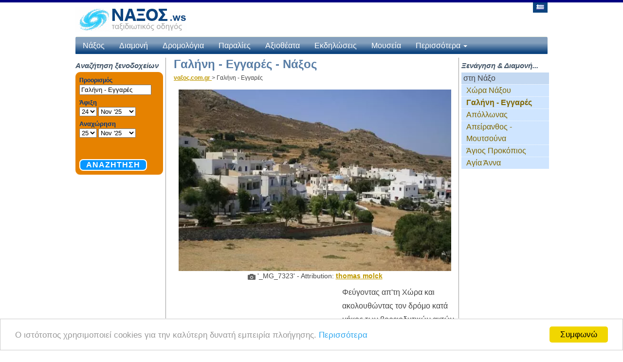

--- FILE ---
content_type: text/html; charset=UTF-8
request_url: https://www.xn--mxaxeeu.com.gr/%CE%B3%CE%B1%CE%BB%CE%B7%CE%BD%CE%B7-%CE%B5%CE%B3%CE%B3%CE%B1%CF%81%CE%B5%CF%82.html
body_size: 6111
content:
<!DOCTYPE html>
<html lang="en">
  <head>
	<meta http-equiv="content-type" content="text/html; charset=utf-8" />
	<title>Γαλήνη - Εγγαρές - Νάξος</title>
	<meta name="keywords" content="" />
	<meta name="description" content="" />
	<meta name="language" content="el" />
	<meta name="viewport" content="width=device-width, initial-scale=1">
	<link rel="stylesheet" href="/css/bootstrap.css">
	<link rel="stylesheet" href="/css/styles.css?v=94a806b53b843b9c28e19bbf3a684363">
	<meta property="og:title" content="Γαλήνη - Εγγαρές - Νάξος"/>
	<meta property="og:image" content="https://www.ναξοσ.com.gr/naxos-photos/galhnh-eggares-najos-_mg_7323-331-a79b.jpg"/>
	<meta property="og:type" content="website"/>
	<meta property="og:url" content="https://www.xn--mxaxeeu.com.gr/γαληνη-εγγαρες.html"/>
	<meta property="og:site_name" content="Νάξος"/>
	<style type="text/css">
#lang span{width:32px;margin-left:2px;padding:0 3px;border-left:4px solid #FFF;border-right:4px solid #FFF}#lang a span.active{background:none repeat scroll 0 0 #0D447F;border-left:4px solid #0D447F;border-right:4px solid #0D447F;border-bottom:4px solid #0D447F}#main{border-top:5px solid navy}h1{font-size:24px;color:#587DA5;font-style:normal;font-weight:700;font-size:24px;font-family:Arial,Helvetica,sans-serif;padding:0;margin:0}#context ul#contextualmenu,#context ul#contextualmenu ul{background:#CFE5FF}.boxheaders h3,.articles h3{color:#0D447F}.carousel-inner{width:560px;max-height:360px;position:relative;margin:5px 0;-moz-box-shadow:0 0 10px #333;-webkit-box-shadow:0 0 10px #333;box-shadow:0 0 10px #333}.carousel-caption{right:0;left:0;margin-bottom:18px;padding:0;font-size:13px;height:40px;opacity:.7;background:none repeat scroll 0 0 #0D447F;vertical-align:middle;line-height:40px;width:100%}#top_navbar{background:url(../images/header_background-blue.png);background-repeat:repeat-x;width:970px;height:38px;min-height:38px;border:none}.navbar-default .navbar-nav > li > a{color:#FFF!important}.navbar-nav > .open > a,.navbar-default .navbar-nav > .open > a:hover,.navbar-default .navbar-nav > .open > a:focus{color:#FFF!important;background-color:transparent!important;background-color:transparent!important}.navbar-nav > li > .dropdown-menu{border-top-left-radius:0;border-top-right-radius:0;margin-top:-7px;background-color:#0D447F!important}.dropdown-menu > li > a:hover,.dropdown-menu > li > a:focus{color:#fff!important;text-decoration:underline;font-size:16px;font-family:"Helvetica Neue",Helvetica,Arial,sans-serif;line-height:180%;background-color:#0D447F!important}.dropdown-menu > li > a{display:block;padding:3px 20px;clear:both;font-weight:400;line-height:1.42857;color:#fff!important;white-space:nowrap;font-size:16px;font-family:"Helvetica Neue",Helvetica,Arial,sans-serif;line-height:180%;background-color:#0D447F!important}.navbar{margin-bottom:0px;}</style>
<script data-ad-client="ca-pub-8562614078853181" async src="https://pagead2.googlesyndication.com/pagead/js/adsbygoogle.js"></script>
</head>
<body>
<div id="main"></div>
	<div class="container" id="header">
	<div class="row">
		<div class="col-xs-6">
			<div id="logo">
								<p><a href="https://www.ναξοσ.com.gr/">
					<img src="/images/naxos-logo-300.gif"  alt="Νάξος" id="logo_image" /></a></p>
			</div>
		</div>
		<div class="col-xs-6" style="text-align:right;padding-right:20px;">
<div id="lang">
<p style="margin:-5px;padding:0px;">
<a title="Γαλήνη - Εγγαρές" href="γαληνη-εγγαρες.html"><span class="active"><img src="/images/el-flag.jpg" alt="Γαλήνη - Εγγαρές" /></span></a>
</p><div style="margin-bottom:10px;"></div>
<div style="width:80px;float:right;margin-right:10px;margin-top:-4px;z-index:500;position:relative;">
</div>
    </div>
		</div>
	</div>
	</div>
	<div style="clear: both;"></div>

 <div class="navbar navbar-inverse navbar-fixed-top" role="navigation" id="slide-nav">
  <div class="container">
   <div class="navbar-header">
    <a class="navbar-toggle" id="mobile_menu"> 
      <span class="sr-only">Toggle navigation</span>
      <span class="icon-bar"></span>
      <span class="icon-bar"></span>
      <span class="icon-bar"></span>
     </a>
    <a class="navbar-brand" href="/">Νάξος</a>
   </div>
   <div id="slidemenu">     
    <ul class="nav navbar-nav">
    	<li><a href="/" style="color:white;">Νάξος</a></li>
				<li><a href="/ναξος-ξενοδοχεια-διαμερισματα-ενοικιαζομενα-δωματια.html" style="color:white;">Διαμονή</a></li>
					<li><a href="/δρομολογια.html" style="color:white;">Δρομολόγια</a></li>
					<li><a href="/παραλιες.html" style="color:white;">Παραλίες</a></li>
					<li><a href="/αξιοθεατα.html" style="color:white;">Αξιοθέατα</a></li>
					<li><a href="/εκδηλωσεις.html" style="color:white;">Εκδηλώσεις</a></li>
					<li><a href="/μουσεια.html" style="color:white;">Μουσεία</a></li>
					<li><a href="/πληροφοριες.html" style="color:white;">Πληροφορίες</a></li>
					<li><a href="/χαρτης.html" style="color:white;">Χάρτης</a></li>
										<li><a href="/χωρα-ναξου.html" title="Χώρα Νάξου">Χώρα Νάξου</a></li>
									<li><a href="/γαληνη-εγγαρες.html" title="Γαλήνη - Εγγαρές">Γαλήνη - Εγγαρές</a></li>
									<li><a href="/απολλωνας.html" title="Απόλλωνας">Απόλλωνας</a></li>
									<li><a href="/απειρανθος-μουτσουνα.html" title="Απείρανθος - Μουτσούνα">Απείρανθος - Μουτσούνα</a></li>
									<li><a href="/αγιος-προκοπιος.html" title="Άγιος Προκόπιος">Άγιος Προκόπιος</a></li>
									<li><a href="/αγια-αννα.html" title="Αγία Άννα">Αγία Άννα</a></li>
								<li><a href="/χωρα-ναξου.html" title=""><span class="font13">Χώρα Νάξου</span></a></li>
						<li><a href="/γαληνη-εγγαρες.html" title=""><span class="font13">Γαλήνη - Εγγαρές</span></a></li>
						<li><a href="/απολλωνας.html" title=""><span class="font13">Απόλλωνας</span></a></li>
						<li><a href="/απειρανθος-μουτσουνα.html" title=""><span class="font13">Απείρανθος - Μουτσούνα</span></a></li>
						<li><a href="/αγιος-προκοπιος.html" title=""><span class="font13">Άγιος Προκόπιος</span></a></li>
						<li><a href="/αγια-αννα.html" title=""><span class="font13">Αγία Άννα</span></a></li>
			<li><a title="Γαλήνη - Εγγαρές" href="γαληνη-εγγαρες.html"><span class="top_menu_active"><img src="/images/el-flag.jpg" alt="Γαλήνη - Εγγαρές" style="margin-top:-2px;" /></span> Ελληνικά</a></li>

    </ul>
   </div>
  </div>
 </div>
	<div class="container" id="top_navigation">
      <nav class="navbar navbar-default" id="top_navbar">
        <div class="container-fluid">
          <div class="navbar-header">
            <button type="button" class="navbar-toggle collapsed" data-toggle="collapse" data-target="#navbar" aria-expanded="false" aria-controls="navbar">
              <span class="sr-only">Toggle navigation</span>
              <span class="icon-bar"></span>
              <span class="icon-bar"></span>
              <span class="icon-bar"></span>
            </button>
            <a href="/" class="navbar-brand" style="color:white;margin-top:-6px;font-size:14px;">Νάξος</a>
          </div>
          <div id="navbar" class="navbar-collapse collapse">
            <ul class="nav navbar-nav">
								<li><a href="/ναξος-ξενοδοχεια-διαμερισματα-ενοικιαζομενα-δωματια.html" class="top_navbar_links">Διαμονή</a></li>
									<li><a href="/δρομολογια.html" class="top_navbar_links">Δρομολόγια</a></li>
									<li><a href="/παραλιες.html" class="top_navbar_links">Παραλίες</a></li>
									<li><a href="/αξιοθεατα.html" class="top_navbar_links">Αξιοθέατα</a></li>
									<li><a href="/εκδηλωσεις.html" class="top_navbar_links">Εκδηλώσεις</a></li>
									<li><a href="/μουσεια.html" class="top_navbar_links">Μουσεία</a></li>
					              <li class="dropdown">
                <a href="#" class="dropdown-toggle" data-toggle="dropdown" role="button" aria-expanded="false" style="margin-top:-6px;">Περισσότερα <span class="caret"></span></a>
                <ul class="dropdown-menu" role="menu">
                					<li><a href="/πληροφοριες.html" class="top_navbar_links">Πληροφορίες</a></li>
									<li><a href="/χαρτης.html" class="top_navbar_links">Χάρτης</a></li>
					                </ul>
              </li>
            </ul>
          </div>
        </div>
      </nav>
  </div>    <div class="container" id="main_container">
      <!-- Example row of columns -->
      <div class="table-layout">
        <div class="table-cell fixed-width-180" id="left_sidebar">
          <div id="menu">
          	<h3>Αναζήτηση ξενοδοχείων</h3>
			        
			<iframe src="//www.travelmyth.net/travel/bookingframe2.php?site=Naxos&skin=blue&lang=el&p=44&pi=331&default_ss=Γαλήνη - Εγγαρές&travelmyth_id=27286&travelmyth_page_type=destination&link=http%253A%252F%252Fwww.booking.com%252Fcity%252Fgr%252Fgalini.html" width="180" height="230" frameborder="0" scrolling="no" style="margin-top:2px"></iframe>
						</div>
        </div>
        <div class="table-cell" id="main_content">
<h3 id="mobile_booking_h3" style="display:none;">Αναζήτηση ξενοδοχείων</h3>
<iframe id="mobile_booking_frame" src="//www.travelmyth.net/travel/bookingframe2.php?site=Naxos&skin=blue&lang=el&p=44&pi=331&default_ss=Γαλήνη - Εγγαρές&travelmyth_id=27286&travelmyth_page_type=destination&link=http%253A%252F%252Fwww.booking.com%252Fcity%252Fgr%252Fgalini.html&size=320" width="320" height="160" frameborder="0" scrolling="no" style="margin-top:2px;display:none;"></iframe>

<h1>Γαλήνη - Εγγαρές - Νάξος</h1>
<div id="first_breadcrumb_item" itemscope itemtype="http://data-vocabulary.org/Breadcrumb" style="display:inline;font-size:12px;">
  <a href="https://www.ναξοσ.com.gr/" itemprop="url">
    <span itemprop="title">ναξος.com.gr</span>
  </a> >
</div>
<div itemscope itemtype="http://data-vocabulary.org/Breadcrumb" style="display:inline;font-size:12px;">
	<span itemprop="title">Γαλήνη - Εγγαρές</span>
</div>
<p class="links">
	<center>
		<picture>
		  <source srcset="/naxos-photos/galhnh-eggares-najos-_mg_7323-331-a79b.webp" type="image/webp">
		  <source srcset="/naxos-photos/galhnh-eggares-najos-_mg_7323-331-a79b.jpg" type="image/jpeg"> 
		  <img src="/naxos-photos/galhnh-eggares-najos-_mg_7323-331-a79b.jpg" border="0" style="width:560px;" alt="'_MG_7323' - Νάξος" class="page_photos" />
		</picture>
		<br />
		<div style="line-height:120%;"><small><img src="/images/camera_small.png" border="0"> '_MG_7323'  - Attribution: <a href="/terms-of-service.html#p">thomas molck</a></small></div>
	</center>
</p>
        <div style="display:block;float:left;margin:5px;" id="content_ads_336x280" class="content_ads">
<ins class="adsbygoogle ad_slot_336x280"
     style="display:inline-block;width:336px;height:280px"
     data-ad-client="ca-pub-8562614078853181"
     data-ad-slot="9363168697"></ins>
<script>
(adsbygoogle = window.adsbygoogle || []).push({});
</script>
</div><div id='content'><p>Φεύγοντας απ'τη Χώρα και ακολουθώντας τον δρόμο κατά μήκος των βορειοδυτικών ακτών, συναντάμε την εύφορη και καταπράσινη κοιλάδα των Εγγαρών. Το πρώτο μέρος που συναντάμε, 10 λεπτά από τη Χώρα, είναι ο οικισμός της Γαλήνης, που περιβάλλεται από την κοιλάδα. Ο οικισμός, περιτριγυρισμένος απ' τα πανέμορφα περιβόλια και τις κοιλάδες, αποπνέει μια πραγματική αίσθηση ηρεμίας και ... Γαλήνης. Οι φάρμες τις περιοχής είναι ανοιχτές για τους επισκέπτες, έπειτα από συνεννόηση με τους ιδιοκτήτες. Επίσης, αξίζει να επισκεφθείτε το βυζαντινό μοναστήρι της Υψηλοτέρας, που στεγάζεται στον πύργο Αγγελακόπουλου.<br /><br /> Μετά τη Γαλήνη και σε απόσταση 7,5 χλμ απ' τη Χώρα βρίσκονται οι Εγγαρές. Χτισμένες στην ανατολική πλευρά της ομώνυμης καταπράσινης κοιλάδας, με όμορφα περιβόλια και τρεχούμενα νερά, το χωριό έχει ως χαρακτηριστικό την πετρόχτιστη πλατεία του, όπου δεσπόζει και η εκκλησία του. Αξίζει επίσης να επισκεφθείτε τον παραδοσιακό πύργο Πραντούνα.</p><p>Για να βρείτε το ιδανικό <a href='https://www.travelmyth.gr/γαληνη/ξενοδοχεια' title='Γαλήνη ξενοδοχεια'>ξενοδοχείο στη Γαλήνη</a> και σε όλο τον κόσμο, δημιουργήσαμε την Travelmyth, την εξειδικευμένη μηχανή αναζήτησης ξενοδοχείων με μια τεράστια συλλογή φίλτρων σχετικά με κατηγορίες ξενοδοχείων. Από αναζητήσεις απλά για <a href='https://www.travelmyth.gr/αφυτος/ξενοδοχεια' title='ξενοδοχεία στην Άφυτο'>ξενοδοχεία στην Άφυτο</a> μέχρι αναζητήσεις με συγκεκριμένη κατηγορία όπως για <a href='https://www.travelmyth.gr/μετσοβο/ξενοδοχεια/πισινα' title='ξενοδοχεία με πισίνα στο Μέτσοβο'>ξενοδοχεία με πισίνα στο Μέτσοβο</a>, η Travelmyth είναι το καλύτερο μέρος για να λάβετε προτάσεις ξενοδοχείων με βάση τα ενδιαφέροντά σας.</p><div style="max-width:580px;width:100%;">
<ins class="adsbygoogle"
     style="display:block; text-align:center;"
     data-ad-layout="in-article"
     data-ad-format="fluid"
     data-ad-client="ca-pub-8562614078853181"
     data-ad-slot="9654731965"></ins>
<script>
     (adsbygoogle = window.adsbygoogle || []).push({});
</script>
</div></div><br />
<div style="clear: both;"></div>
<center>
<p></p>
</center>
<br />
<br />
<div class="pagebox">
<div class="widebox">

	<h2>Ξενοδοχεία και ενοικιαζόμενα στις περιοχές Γαλήνη - Εγγαρές</h2>
<ul>
<li>
<div>
<p>
	Δείτε παρουσιάσεις για επιλεγμένα <a href="γαληνη-εγγαρες-ξενοδοχεια-διαμερισματα-ενοικιαζομενα-δωματια.html">Διαμονή σε ξενοδοχεία, διαμερίσματα και ενοικιαζόμενα δωμάτια στις περιοχές Γαλήνη - Εγγαρές</a> για να βρείτε το ιδανικό μέρος που θα σας φιλοξενήσει.
<br />
</p>
</div>
</li>
</ul>
</p>
</div>
</div>

       </div>
        <div class="table-cell fixed-width-190" id="sidebar">
			<div id="context">
						<div class="boxheaders"><h3>Ξενάγηση & Διαμονή...</h3></div>
			<ul id="contextualmenu">
							<li><span class="font13">στη Νάξο</span>
								<ul>
									<li><a href="/χωρα-ναξου.html" title="Χώρα Νάξου">Χώρα Νάξου</a></li>
									<li><a href="/γαληνη-εγγαρες.html" title="Γαλήνη - Εγγαρές" class="right_sidebar_active">Γαλήνη - Εγγαρές</a></li>
									<li><a href="/απολλωνας.html" title="Απόλλωνας">Απόλλωνας</a></li>
									<li><a href="/απειρανθος-μουτσουνα.html" title="Απείρανθος - Μουτσούνα">Απείρανθος - Μουτσούνα</a></li>
									<li><a href="/αγιος-προκοπιος.html" title="Άγιος Προκόπιος">Άγιος Προκόπιος</a></li>
									<li><a href="/αγια-αννα.html" title="Αγία Άννα">Αγία Άννα</a></li>
									</ul>
							</li>
						</ul>
						</div>
<center>
<br />

<!-- 160X600 (blue) -->
<ins class="adsbygoogle adslot_160x600"
     style="display:inline-block;width:160px;height:600px"
     data-ad-client="ca-pub-8562614078853181"
     data-ad-slot="5356599092"></ins>
<script>
(adsbygoogle = window.adsbygoogle || []).push({});
</script>

	</center>



        </div>
      </div>
            <div id="travelmyth_hotels" style="margin-left:10px;margin-right:10px;display:none;">
      	      </div>
            <hr style="border-top: 1px #333 dotted;margin:0px;border-bottom:none;">
	<div style="max-width:970px;max-height:250px;margin-bottom:10px;margin-left:auto;margin-right:auto;" class="billboard_footer">
		<!-- Billboard 970x250 footer -->
		<ins class="adsbygoogle"
		     style="display:inline-block;width:970px;height:250px"
		     data-ad-client="ca-pub-8562614078853181"
		     data-ad-slot="7113671492"></ins>
		<script>
		(adsbygoogle = window.adsbygoogle || []).push({});
		</script>
	</div>
      <footer>
        <p style="text-align:center;"><a href="/contact-us.html">Contact us</a> | <a href="/terms-of-service.html">Terms of Service</a> | <a href="/privacy-policy.html">Privacy Policy</a><br />&copy;2025 - ναξος.com.gr All Rights Reserved.</p>
      </footer>
    </div>
<script src="//code.jquery.com/jquery-3.6.1.min.js"></script>
<script src="//maxcdn.bootstrapcdn.com/bootstrap/3.3.2/js/bootstrap.min.js"></script>
<script src="/js/main.js?v=94a806b53b843b9c28e19bbf3a684363"></script>
<script type="text/javascript">
    window.cookieconsent_options = {"message":"Ο ιστότοπος χρησιμοποιεί cookies για την καλύτερη δυνατή εμπειρία πλοήγησης.","dismiss":"Συμφωνώ","learnMore":"Περισσότερα","link":"/privacy-policy.html","theme":"light-bottom"};
</script>
<script defer src="https://static.cloudflareinsights.com/beacon.min.js/vcd15cbe7772f49c399c6a5babf22c1241717689176015" integrity="sha512-ZpsOmlRQV6y907TI0dKBHq9Md29nnaEIPlkf84rnaERnq6zvWvPUqr2ft8M1aS28oN72PdrCzSjY4U6VaAw1EQ==" data-cf-beacon='{"version":"2024.11.0","token":"7a0df26b3df3460cb245bf750eb2ba88","r":1,"server_timing":{"name":{"cfCacheStatus":true,"cfEdge":true,"cfExtPri":true,"cfL4":true,"cfOrigin":true,"cfSpeedBrain":true},"location_startswith":null}}' crossorigin="anonymous"></script>
</body>
</html>

--- FILE ---
content_type: text/html; charset=utf-8
request_url: https://www.google.com/recaptcha/api2/aframe
body_size: 269
content:
<!DOCTYPE HTML><html><head><meta http-equiv="content-type" content="text/html; charset=UTF-8"></head><body><script nonce="H6lTKu6rCFnURSM-XXy_gQ">/** Anti-fraud and anti-abuse applications only. See google.com/recaptcha */ try{var clients={'sodar':'https://pagead2.googlesyndication.com/pagead/sodar?'};window.addEventListener("message",function(a){try{if(a.source===window.parent){var b=JSON.parse(a.data);var c=clients[b['id']];if(c){var d=document.createElement('img');d.src=c+b['params']+'&rc='+(localStorage.getItem("rc::a")?sessionStorage.getItem("rc::b"):"");window.document.body.appendChild(d);sessionStorage.setItem("rc::e",parseInt(sessionStorage.getItem("rc::e")||0)+1);localStorage.setItem("rc::h",'1763948098710');}}}catch(b){}});window.parent.postMessage("_grecaptcha_ready", "*");}catch(b){}</script></body></html>

--- FILE ---
content_type: text/css
request_url: https://www.xn--mxaxeeu.com.gr/css/styles.css?v=94a806b53b843b9c28e19bbf3a684363
body_size: 2286
content:
html {
-ms-touch-action: manipulation;
touch-action: manipulation;
}
body{
  overflow-y: scroll;
  -webkit-overflow-scrolling: touch;
}
.articles ul,.articles p
{
	width:100%;
	margin:0;
	padding:10px;
	list-style:none;
	margin-bottom:15px;
	-moz-border-radius:8px;
	-webkit-border-radius:8px;
	border-radius:5px 5px 5px 5px
}
.articles li
{
	padding:2px
}
.articles h3
{
	font-size:15px;
	color:#405366;
	font-family:"Trebuchet MS",Arial,Helvetica,sans-serif;
	margin:3px 0;
	padding:0;
	font-style:italic
}
.articles
{
	line-spacing:100%
}
.articles ul, .articles p {
    background: #D2E1F2;
}
.articles h3 {
    color:#D2E1F2;
}
#content,.navbar-brand,body
{
	font-family:"Helvetica Neue",Helvetica,Arial,sans-serif
}

.pagebox,.widebox
{
	clear:both
}

#context li,#context li a,.pagebox,.pagebox li
{
	overflow:hidden
}

#content,body
{
	line-height:1.8em;
	font-size:16px;
	background:#FFF;
	color:#444
}
#left_sidebar
{
	border-right:1px #333 dotted
}
#sidebar
{
	border-left:1px #333 dotted
}
#mobile_book_phone{
	display:none;
}
.navbar-brand
{
	font-size:16px!important
}

#main_content a,#pagebox a
{
	text-decoration:underline;
	font-weight:700;
	color:#BF9900
}

#main_content a:hover,#pagebox a
{
	color:#444
}

h2
{
	font-size:20px
}

#footer li
{
	white-space:nowrap
}

h3
{
	color:#405366;
	margin:3px 0;
	padding:0;
	font-weight:700;
	font-size:15px;
	font-style:italic
}

h4
{
	font-size:18px;
	margin-top:20px;
	margin-bottom:2px;
	font-weight:700
}

.container
{
	max-width:970px;
	padding-left:0;
	padding-right:0
}

#top_navbar>li
{
	margin-top:-6px
}

#top_navbar>li>a:focus,.navbar-default .navbar-nav>li>a:hover
{
	color:#FFF;
	background-color:transparent;
	text-decoration:underline
}

.top_navbar_links
{
	margin-top:-6px;
	color:#fff!important
}

#context ul ul,#main
{
	margin:0
}

.top_menu_active
{
	color:#FFF;
	background-color:transparent;
	font-weight:700;
	text-decoration:none
}

#context li li,#context li li a
{
	background:0 0
}

.right_sidebar_active
{
	font-weight:700;
	text-decoration:none
}

#page_photos
{
	max-width:560px
}

.table-layout
{
	display:table;
	width:100%
}

.table-layout .table-cell
{
	display:table-cell
}

#context li,#context li a,.pagebox span
{
	display:block
}

.fixed-width-180
{
	width:180px;
	padding-right:5px
}

.fixed-width-190
{
	width:190px;
	padding-left:5px
}

#main_content
{
	padding-left:5px;
	padding-right:5px;
	border-top:none
}

#context ul
{
	margin:0 0 15px;
	padding:0;
	list-style:none;
	width:100%
}

#context ul#contextualmenu
{
	margin-top:5px
}

#context li
{
	width:180px;
	background:url(/images/context_li.png);
	line-height:24px;
	border-top:1px solid #FFF
}

#context li.title
{
	font-size:14px;
	background:0 0;
	border-top:none
}

#context li li
{
	line-height:24px;
	border-top:1px dotted #FFF
}

#context li a
{
	padding:0 10px
}

#context li.active a
{
	background:url(/images/context_li_active.png) center no-repeat
}

#context li.active li a
{
	background:0 0
}

#context li li.active a
{
	background:url(/images/context_li_li_active.png) center no-repeat
}
/*
#context li a:hover
{
	background:url(/images/context_li_hover.png) center no-repeat
}
#context li li a:hover
{
	background:url(/images/context_li_li_hover.png) center no-repeat
}
*/
#context li a,#context li li a,#context li li.active a,#context li.active a,#context li.active li a
{
	color:#7F6600
}

#context li li a:hover,#context li li.active a
{
	color:#403300
}

#context li.title
{
	color:#663
}

#menu h3,#sidebar h3
{
	color:#405366
}

#main
{
	border-top:5px solid navy;
	padding:0
}

.widebox
{
	width:-moz-calc(100% - 20px);
	width:-webkit-calc(100% - 20px);
	width:calc(100% - 20px);
	padding-bottom:5px
}

.pagebox ul
{
	margin:1px 0 0;
	padding:7px 7px 0;
	list-style:none;
	background:url(../images/box.gif) top repeat-x!important
}

.pagebox li
{
	padding-bottom:10px
}

#footer img,.pagebox li img
{
	vertical-align:middle
}

.pagebox li span.right,.pagebox li span.right2
{
	text-align:right;
	padding-right:20px;
	background:url(/images/arrow.png) right no-repeat
}

.pagebox li span.right2
{
	background:url(/images/arrow2.png) right no-repeat
}

.pagebox li:hover span.right
{
	background:url(/images/arrow_hover.png) right no-repeat
}

.pagebox li:hover span.right2
{
	background:url(/images/arrow_hover2.png) right no-repeat
}

.pagebox .desc
{
	border-bottom:1px dotted #996;
	margin:0;
	display:block
}

.pagebox .desc p
{
	margin:0
}

#sidebar h3,.pagebox h2,.pagebox h3,h2.subtitle
{
	margin:0;
	padding:0
}

.pagebox h2
{
	border-top:1px dotted #996;
	border-bottom:3px double #996;
	padding-left:10px;
	line-height:32px
}

.pagebox h2 img
{
	overflow:visible;
	position:absolute;
	margin-left:-48px;
	margin-top:-8px
}

#page-content,.navbar-header,.navbar.navbar-fixed-top.slide-active
{
	position:relative
}

.font13
{
	padding-left:4px
}

.addthis_toolbox iframe,.socialize-in-content iframe,.st_fblike_buttons iframe,.st_plusone_buttons iframe
{
	padding:0!important;
	background:0 0;
	border:none;
	box-shadow:none
}

.stButton .stButton_gradient,.stButton .stFb,.stButton .stMainServices,.stButton .stTwbutton
{
	height:auto!important
}

.price_from_text
{
	display:inline;
	line-height:.8em;
	vertical-align:bottom;
	font-size:.9em
}

.city_hotel_text
{
	color:gray;
	text-transform:uppercase;
	padding-bottom:4px;
	padding-top:8px
}

@media (max-width:992px) {
	#content,body
	{
		line-height:1.46em;
		background:#FFF;
		color:#444;
		font-family:"Proxima Nova Regular","Segoe UI",Roboto,"Droid Sans","Helvetica Neue",Arial,sans-serif
	}/*
	.billboard_top{
		display:inline-block!important;
		margin-top:55px!important;
	}*/	
	#content,.navbar-brand,body
	{
		font-family:"Proxima Nova Regular","Segoe UI",Roboto,"Droid Sans","Helvetica Neue",Arial,sans-serif
	}
	
	body
	{
		font-size:15px
	}
	
	#content
	{
		font-size:18px!important
	}
	
	#left_sidebar
	{
		border-right:1px #333 dotted;
		padding-left:5px
	}
	
	#sidebar
	{
		border-left:1px #333 dotted
	}
	
	.navbar-brand
	{
		font-size:15px!important
	}
	
	#header,#main,#sidebar,#top_navigation
	{
		display:none;
	}
	
	#slide-nav
	{
		display:block!important
	}
	
	.ad_slot_300x250,.adslot_160x600
	{
		display:none!important
	}
	h1
	{
		font-size:20px
	}
}

@media (max-width:767px) {
	p{
		margin: 0 10px 0px 10px!important;
	}
	#left_sidebar
	{
		display:none;
	}
	#main_content{
		padding-left: 0px!important;
		padding-right: 0px!important;
	}
	#main_container{
		margin-top:55px!important;
	}
	#mobile_book_phone, #travelmyth_hotels{
		display:block!important;
	}
	#mobile_booking_h3, h1, #first_breadcrumb_item{
		margin-left:10px!important;
	}
	#content_ads_336x280{
		margin:0px!important;
	}
	/*
	.billboard_top{
		display:block!important;
		margin-top:55px!important;
	}*/
	.billboard_footer{
		display:none!important;
	}
	.widebox{
		margin-left:10px!important;
	}
}

@media (max-width:570px) {
	#carousel_caption
	{
		display:none;
	}/*
	.billboard_top{
		display:block!important;
		margin-top:55px!important;
	}*/
	.billboard_footer{
		display:none!important;
	}
	#main_container{
		margin-top:55px!important;
	}
	.clear_div_mobile_ad{
		display:block!important;
	}
	h4{
		font-size:18px!important;
	}
	.content_ads{
		float:left!important;
	}
}

@media (max-width:420px) {
	.ad_slot_300x250,.price_from_text
	{
		display:none!important
	}/*
	.billboard_top{
		display:block!important;
		margin-top:55px!important;
	}*/
	.billboard_footer{
		display:none!important;
	}
	#main_container{
		margin-top:55px!important;
	}
	#hotelsContent{
		margin-left:10px!important;
		margin-left:6px!important;
		font-size:18px!important
	}
	.bigHotelImage{
		max-width:100%!important;
	}
	.bottomHotelLink{
		text-align:left!important;
		margin:0px 10px 0px 10px!important;
	}
}

@media (max-width:350px) {
	.ad_slot_336x280
	{
		display:none!important
	}
	.ad_slot_300x250
	{
		display:inline-block!important
	}/*
	.billboard_top{
		display:block!important;
		margin-top:55px!important;
	}*/
	.billboard_footer{
		display:none!important;
	}
	#main_container{
		margin-top:55px!important;
	}
}

body.slide-active
{
	overflow-x:hidden
}

.no-margin-top
{
	margin-top:0!important
}

#page-content
{
	padding-top:70px;
	left:0
}

#page-content.slide-active
{
	padding-top:0
}

#slide-nav
{
	display:none
}

#slide-nav .navbar-toggle
{
	cursor:pointer;
	position:relative;
	line-height:0;
	float:left;
	margin:0;
	width:30px;
	height:40px;
	padding:10px 0 0;
	border:0;
	background:0 0
}

#slide-nav .navbar-toggle>.icon-bar
{
	width:100%;
	display:block;
	height:3px;
	margin:5px 0 0
}

#slide-nav .navbar-toggle.slide-active .icon-bar
{
	background:orange
}

@media (max-width:992px) {
	#slide-nav .container
	{
		margin:0!important;
		padding:0!important;
		height:100%
	}
	
	#slide-nav .navbar-header
	{
		background-color:navy;
		margin:0 auto;
		padding:0 15px
	}
	
	#slide-nav .navbar-brand
	{
		color:#fff;
		font-weight:700
	}
	
	#slide-nav .navbar.slide-active
	{
		position:absolute;
		width:190px;
		top:-1px;
		z-index:1000
	}
	
	#slide-nav #slidemenu
	{
		background:#f7f7f7;
		left:-100%;
		width:190px;
		min-width:0;
		position:absolute;
		padding-left:0;
		padding-top:10px;
		z-index:2;
		top:-8px;
		margin:0
	}
	
	#slide-nav #slidemenu .navbar-nav
	{
		min-width:0;
		width:100%;
		margin:0
	}
	
	#slide-nav #slidemenu .navbar-nav .dropdown-menu li a
	{
		min-width:0;
		width:80%;
		white-space:normal
	}
	
	#slide-nav
	{
		border-top:0;
	}
	
	#slide-nav.navbar-inverse #slidemenu
	{
		background:#008
	}
	
	#navbar-height-col
	{
		position:fixed;
		top:0;
		height:100%;
		bottom:0;
		width:190px;
		left:-80%;
		background:#f7f7f7
	}
	
	#navbar-height-col.inverse
	{
		background:#008;
		z-index:100;
		border:0
	}
	
	#slide-nav .navbar-form
	{
		width:100%;
		margin:8px 0;
		text-align:center;
		overflow:hidden
	}
	
	#slide-nav .navbar-form .form-control
	{
		text-align:center
	}
	
	#slide-nav .navbar-form .btn
	{
		width:100%
	}/*
	.billboard_top{
		display:block!important;
		margin-top:55px!important;
	}*/
	.billboard_footer{
		display:none!important;
	}
	#main_container{
		margin-top:55px!important;
	}
}

.featurehotels,.featurehotels ul
{
	width:100%;
	float:left;
}

@media (min-width:992px) {
	#page-content,.navbar-header
	{
		left:0!important
	}
	
	.navbar.navbar-fixed-top.slide-active
	{
		position:fixed
	}
}

img.shadow
{
	background:url(/images/shadow-1000x1000.gif) right bottom no-repeat;
	padding:5px 10px 10px 5px
}

.featurehotels ul
{
	display:block;
	list-style:none;
	margin:0;
	padding:0
}

.featurehotels li
{
	display:block;
	float:left;
	width:250px;
	margin:0 14px
}

.featurehotels li h4
{
	color:#000;
	font-size:14px;
	font-weight:700
}

.featurehotels li h4 a
{
	color:#088eb0;
	text-decoration:none
}

.featurehotels li h4 a:hover
{
	text-decoration:underline
}

.featurehotels li p
{
	color:#2e2d2d;
	font-size:12px;
	font-weight:700;
	line-height:14px
}

.featurehotels h4,.featurehotels p
{
	margin:5px 0
}

#logo_image
{
	padding-top:10px
}

--- FILE ---
content_type: application/javascript
request_url: https://www.xn--mxaxeeu.com.gr/js/main.js?v=94a806b53b843b9c28e19bbf3a684363
body_size: 2843
content:
$(document).ready(function() {
    var win = $(window);
    $('#myCarousel').carousel({
        interval: 6000
    });
    $('#logo_image').css("max-with", $('#logo_image').width());

    if (!$('#left_sidebar').is(':visible')) {
        var mobile_booking_frame = win.width() - 20;
        $('#mobile_booking_frame').css({
            "width": mobile_booking_frame,
            "height": 160,
            "display": "inline-block",
            "margin-left": "10px"
        });
    }
    if ($('#mobile_booking_frame').is(':visible')) {
        $('#mobile_booking_h3').css({
            "display": "inline-block"
        });
    }
    if ($('#content_ads_336x280').is(':visible')) {
        $('#content_ads_300x250').css({
            "display": "none"
        });
    }
    if ($('#content_ads_300x250').is(':visible')) {
        $('#content_ads_336x280').css({
            "display": "none"
        });
    }
    if ($('.billboard_top').is(':visible')) {
        $('billboard_footer').css({
            "display": "none"
        });
    }
    if ($('.billboard_footer').is(':visible')) {
        $('.billboard_top').css({
            "display": "none"
        });
    }
    if (win.width() < 570) {
        var new_carousel_width = win.width() - 20;
        var new_carousel_height = new_carousel_width / 1.5833;
        $('.carousel-inner').css({
            "width": new_carousel_width,
            "height": new_carousel_height
        });
        $('#myCarousel').css({
            "margin-left": "10px"
        });
        $('.carousel-inner').children('.item').children('img').each(function () {
            $(this).css({"height":new_carousel_height});
        });
        $('#googleMap').css({
            "width": new_carousel_width,
            "height": new_carousel_height
        });
        $('#mobile_booking_frame').css({
            "width": new_carousel_width,
            "height": 160,
            "display": "inline-block"
        });
        $('.page_photos').each(function() {
            $(this).css({
                "width": new_carousel_width,
                "height": new_carousel_height
            });
        });
    }

    if (win.width() > 975) {
        $('#main_container').css('margin-top', '0px');
        $('#main_content').css({"padding-left":"16px", "padding-right":"5px"});
    } else {
        $('#main_container').css('margin-top', '54px');
        $('#main_content').css({"padding-left":"5px", "padding-right":"5px"});
    }
    if (win.width() < 320) {
        $('#mobile_booking_frame').css({
            "width": new_carousel_width,
            "height": 210,
            "display": "inline-block"
        });
    }

    //stick in the fixed 100% height behind the navbar but don't wrap it
    $('#slide-nav.navbar-inverse').after($('<div class="inverse" id="navbar-height-col"></div>'));
    $('#slide-nav.navbar-default').after($('<div id="navbar-height-col"></div>'));
    // Enter your ids or classes
    var toggler = '.navbar-toggle';
    var pagewrapper = '#page-content';
    var navigationwrapper = '.navbar-header';
    var menuwidth = '100%'; // the menu inside the slide menu itself
    var slidewidth = '190px';
    var menuneg = '-100%';
    var slideneg = '-190px';
    $("#slide-nav").on("click", toggler, function(e) {
        e.stopPropagation(); e.preventDefault();
        window.scrollTo(0, 0);
        var selected = $(this).hasClass('slide-active');
        if (selected) {
            $('#main_container').css('margin-top', '54px');
        } else {
            $('#main_container').css('margin-top', '-18px');
        }
        $('#slidemenu').stop().animate({
            left: selected ? menuneg : '0px'
        });
        $('#navbar-height-col').stop().animate({
            left: selected ? slideneg : '0px'
        });
        $(pagewrapper).stop().animate({
            left: selected ? '0px' : slidewidth
        });
        $(navigationwrapper).stop().animate({
            left: selected ? '0px' : slidewidth
        });
        $(this).toggleClass('slide-active', !selected);
        $('#slidemenu').toggleClass('slide-active');
        $('#page-content, .navbar, body, .navbar-header').toggleClass('slide-active');
    });
    var selected = '#slidemenu, #page-content, body, .navbar, .navbar-header';
    $(window).on("resize", function() {
        if ($(window).width() > 767 && $('.navbar-toggle').is(':hidden')) {
            $(selected).removeClass('slide-active');
        }
        if (!$('#left_sidebar').is(':visible')) {
            var mobile_booking_frame = win.width() - 10;
            $('#mobile_booking_frame').css({
                "width": mobile_booking_frame,
                "height": 160,
                "display": "inline-block"
            });
        } else {
            $('#mobile_booking_frame').css({
                "display": "none"
            });
        }
        if ($('#mobile_booking_frame').is(':visible')) {
            $('#mobile_booking_h3').css({
                "display": "inline-block",
                "margin-left": "10px"
            });
        } else {
            $('#mobile_booking_h3').css({
                "display": "none"
            });
        }
        if (win.width() < 570) {
            var new_carousel_width = win.width() - 20;
            var new_carousel_height = new_carousel_width / 1.5833;
            $('.carousel-inner').css({
                "width": new_carousel_width,
                "height": new_carousel_height
            });

            $('.carousel-inner').children('.item').children('img').each(function () {
                $(this).css({"height":new_carousel_height});
            });

            $('#googleMap').css({
                "width": new_carousel_width,
                "height": new_carousel_height
            });
            $('.page_photos').each(function() {
                $(this).css({
                    "width": new_carousel_width,
                    "height": new_carousel_height
                });
            });
        } else {
            var new_carousel_width = 560;
            var new_carousel_height = new_carousel_width / 1.5833;
            $('.carousel-inner').css({
                "width": new_carousel_width,
                "height": new_carousel_height
            });
            $('.carousel-inner').children('.item').children('img').each(function () {
                $(this).css({"height":new_carousel_height});
            });
            $('#googleMap').css({
                "width": new_carousel_width,
                "height": new_carousel_height
            });
            $('.page_photos').each(function() {
                $(this).css({
                    "width": new_carousel_width,
                    "height": new_carousel_height
                });
            });
        }
        if (win.width() > 975) {
            $('#main_container').css('margin-top', '0px');
            $('#main_content').css({"padding-left":"16px", "padding-right":"5px"});
        } else {
            $('#main_container').css('margin-top', '54px');
            $('#main_content').css({"padding-left":"5px", "padding-right":"5px"});
        }
        if (win.width() < 320) {
            $('#mobile_booking_frame').css({
                "width": new_carousel_width,
                "height": 210,
                "display": "inline-block"
            });
        }
    });
});
function hotelName(link){
    setTimeout(() => {
        window.location.href = link;
    }, 200);
}
!function(){if(!window.hasCookieConsent){window.hasCookieConsent=!0;var e="cookieconsent_options",t="update_cookieconsent_options",n="cookieconsent_dismissed",i="//cdnjs.cloudflare.com/ajax/libs/cookieconsent2/1.0.9/";if(!(document.cookie.indexOf(n)>-1)){"function"!=typeof String.prototype.trim&&(String.prototype.trim=function(){return this.replace(/^\s+|\s+$/g,"")});var o,s={isArray:function(e){var t=Object.prototype.toString.call(e);return"[object Array]"==t},isObject:function(e){return"[object Object]"==Object.prototype.toString.call(e)},each:function(e,t,n,i){if(s.isObject(e)&&!i)for(var o in e)e.hasOwnProperty(o)&&t.call(n,e[o],o,e);else for(var r=0,c=e.length;c>r;r++)t.call(n,e[r],r,e)},merge:function(e,t){e&&s.each(t,function(t,n){s.isObject(t)&&s.isObject(e[n])?s.merge(e[n],t):e[n]=t})},bind:function(e,t){return function(){return e.apply(t,arguments)}},queryObject:function(e,t){var n,i=0,o=e;for(t=t.split(".");(n=t[i++])&&o.hasOwnProperty(n)&&(o=o[n]);)if(i===t.length)return o;return null},setCookie:function(e,t,n,i,o){n=n||365;var s=new Date;s.setDate(s.getDate()+n);var r=[e+"="+t,"expires="+s.toUTCString(),"path="+o||"/"];i&&r.push("domain="+i),document.cookie=r.join(";")},addEventListener:function(e,t,n){e.addEventListener?e.addEventListener(t,n):e.attachEvent("on"+t,n)}},r=function(){var e="data-cc-event",t="data-cc-if",n=function(e,t,i){return s.isArray(t)?s.each(t,function(t){n(e,t,i)}):void(e.addEventListener?e.addEventListener(t,i):e.attachEvent("on"+t,i))},i=function(e,t){return e.replace(/\{\{(.*?)\}\}/g,function(e,n){for(var i,o,r=n.split("||");o=r.shift();){if(o=o.trim(),'"'===o[0])return o.slice(1,o.length-1);if(i=s.queryObject(t,o))return i}return""})},o=function(e){var t=document.createElement("div");return t.innerHTML=e,t.children[0]},r=function(e,t,n){var i=e.parentNode.querySelectorAll("["+t+"]");s.each(i,function(e){var i=e.getAttribute(t);n(e,i)},window,!0)},c=function(t,i){r(t,e,function(e,t){var o=t.split(":"),r=s.queryObject(i,o[1]);n(e,o[0],s.bind(r,i))})},a=function(e,n){r(e,t,function(e,t){var i=s.queryObject(n,t);i||e.parentNode.removeChild(e)})};return{build:function(e,t){s.isArray(e)&&(e=e.join("")),e=i(e,t);var n=o(e);return c(n,t),a(n,t),n}}}(),c={options:{message:"This website uses cookies to ensure you get the best experience on our website. ",dismiss:"Got it!",learnMore:"More info",link:null,target:"_self",container:null,theme:"light-floating",domain:null,path:"/",expiryDays:365,markup:['<div class="cc_banner-wrapper {{containerClasses}}">','<div class="cc_banner cc_container cc_container--open">','<a href="#null" data-cc-event="click:dismiss" target="_blank" class="cc_btn cc_btn_accept_all">{{options.dismiss}}</a>','<p class="cc_message">{{options.message}} <a data-cc-if="options.link" target="{{ options.target }}" class="cc_more_info" href="{{options.link || "#null"}}">{{options.learnMore}}</a></p>','<a class="cc_logo" target="_blank" href="http://silktide.com/cookieconsent">Cookie Consent plugin for the EU cookie law</a>',"</div>","</div>"]},init:function(){var t=window[e];t&&this.setOptions(t),this.setContainer(),this.options.theme?this.loadTheme(this.render):this.render()},setOptionsOnTheFly:function(e){this.setOptions(e),this.render()},setOptions:function(e){s.merge(this.options,e)},setContainer:function(){this.options.container?this.container=document.querySelector(this.options.container):this.container=document.body,this.containerClasses="",navigator.appVersion.indexOf("MSIE 8")>-1&&(this.containerClasses+=" cc_ie8")},loadTheme:function(e){var t=this.options.theme;-1===t.indexOf(".css")&&(t=i+t+".css");var n=document.createElement("link");n.rel="stylesheet",n.type="text/css",n.href=t;var o=!1;n.onload=s.bind(function(){!o&&e&&(e.call(this),o=!0)},this),document.getElementsByTagName("head")[0].appendChild(n)},render:function(){this.element&&this.element.parentNode&&(this.element.parentNode.removeChild(this.element),delete this.element),this.element=r.build(this.options.markup,this),this.container.firstChild?this.container.insertBefore(this.element,this.container.firstChild):this.container.appendChild(this.element)},dismiss:function(e){e.preventDefault&&e.preventDefault(),e.returnValue=!1,this.setDismissedCookie(),this.container.removeChild(this.element)},setDismissedCookie:function(){s.setCookie(n,"yes",this.options.expiryDays,this.options.domain,this.options.path)}},a=!1;(o=function(){a||"complete"!=document.readyState||(c.init(),a=!0,window[t]=s.bind(c.setOptionsOnTheFly,c))})(),s.addEventListener(document,"readystatechange",o)}}}();